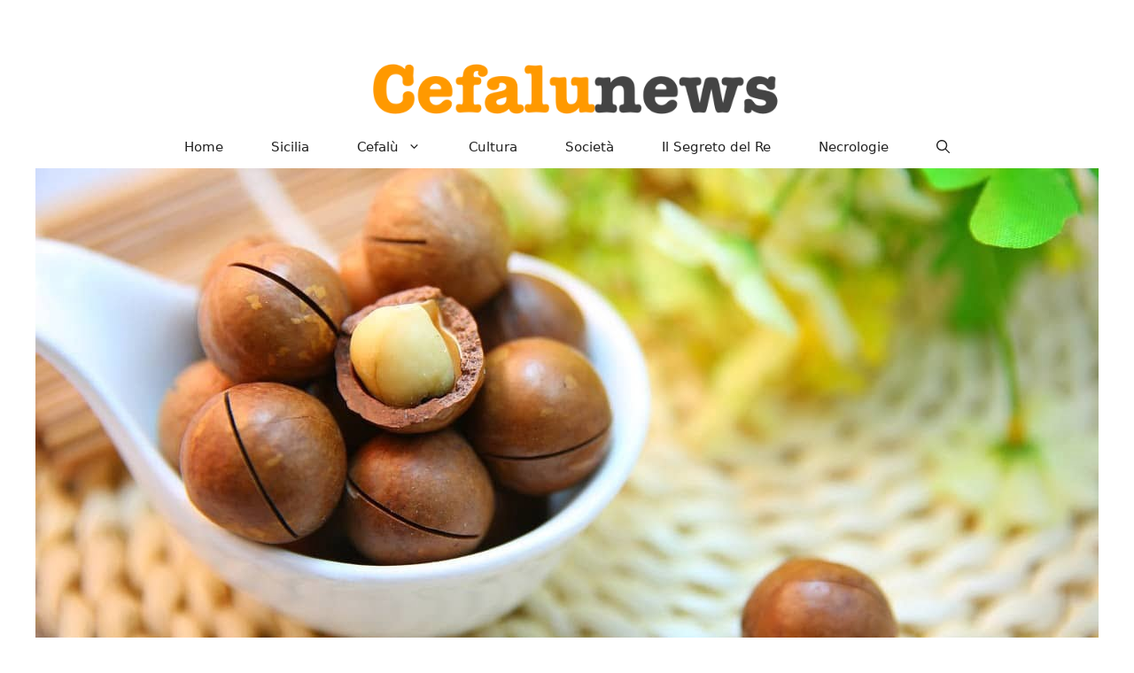

--- FILE ---
content_type: text/html; charset=UTF-8
request_url: https://cefalunews.org/2019/06/08/noci-di-macadamia-lelisir-di-lunga-vita-che-abbassa-il-colesterolo-e-riattiva-il-metabolismo/
body_size: 15698
content:
<!DOCTYPE html>
<html lang="it-IT">
<head>
	<script defer data-domain="cefalunews.org" src="https://1727851714667.hostinghouse.it/js/script.js"></script>
	<meta charset="UTF-8">
	<meta name='robots' content='index, follow, max-image-preview:large, max-snippet:-1, max-video-preview:-1' />
<meta name="viewport" content="width=device-width, initial-scale=1">
	<!-- This site is optimized with the Yoast SEO plugin v26.8 - https://yoast.com/product/yoast-seo-wordpress/ -->
	<title>Noci di Macadamia, l&#039;elisir di lunga vita che abbassa il colesterolo e riattiva il metabolismo</title>
	<link rel="canonical" href="https://cefalunews.org/2019/06/08/noci-di-macadamia-lelisir-di-lunga-vita-che-abbassa-il-colesterolo-e-riattiva-il-metabolismo/" />
	<meta property="og:locale" content="it_IT" />
	<meta property="og:type" content="article" />
	<meta property="og:title" content="Noci di Macadamia, l&#039;elisir di lunga vita che abbassa il colesterolo e riattiva il metabolismo" />
	<meta property="og:url" content="https://cefalunews.org/2019/06/08/noci-di-macadamia-lelisir-di-lunga-vita-che-abbassa-il-colesterolo-e-riattiva-il-metabolismo/" />
	<meta property="og:site_name" content="Cefalunews" />
	<meta property="article:publisher" content="https://www.facebook.com/cefalunews.org" />
	<meta property="article:published_time" content="2019-06-08T07:23:06+00:00" />
	<meta property="og:image" content="https://cefalunews.org/wp-content/uploads/2019/06/noci-di-macadamia-ecco-le-proprieta.jpg" />
	<meta property="og:image:width" content="1200" />
	<meta property="og:image:height" content="628" />
	<meta property="og:image:type" content="image/jpeg" />
	<meta name="author" content="Luca Macaluso" />
	<meta name="twitter:card" content="summary_large_image" />
	<meta name="twitter:label1" content="Scritto da" />
	<meta name="twitter:data1" content="Luca Macaluso" />
	<meta name="twitter:label2" content="Tempo di lettura stimato" />
	<meta name="twitter:data2" content="1 minuto" />
	<script type="application/ld+json" class="yoast-schema-graph">{"@context":"https://schema.org","@graph":[{"@type":"Article","@id":"https://cefalunews.org/2019/06/08/noci-di-macadamia-lelisir-di-lunga-vita-che-abbassa-il-colesterolo-e-riattiva-il-metabolismo/#article","isPartOf":{"@id":"https://cefalunews.org/2019/06/08/noci-di-macadamia-lelisir-di-lunga-vita-che-abbassa-il-colesterolo-e-riattiva-il-metabolismo/"},"author":{"name":"Luca Macaluso","@id":"https://cefalunews.org/#/schema/person/293d6b346d0c148c385ccd02bc8f1789"},"headline":"Noci di Macadamia, l&#8217;elisir di lunga vita che abbassa il colesterolo e riattiva il metabolismo","datePublished":"2019-06-08T07:23:06+00:00","mainEntityOfPage":{"@id":"https://cefalunews.org/2019/06/08/noci-di-macadamia-lelisir-di-lunga-vita-che-abbassa-il-colesterolo-e-riattiva-il-metabolismo/"},"wordCount":224,"publisher":{"@id":"https://cefalunews.org/#organization"},"image":{"@id":"https://cefalunews.org/2019/06/08/noci-di-macadamia-lelisir-di-lunga-vita-che-abbassa-il-colesterolo-e-riattiva-il-metabolismo/#primaryimage"},"thumbnailUrl":"https://cefalunews.org/wp-content/uploads/2019/06/noci-di-macadamia-ecco-le-proprieta.jpg","inLanguage":"it-IT"},{"@type":"WebPage","@id":"https://cefalunews.org/2019/06/08/noci-di-macadamia-lelisir-di-lunga-vita-che-abbassa-il-colesterolo-e-riattiva-il-metabolismo/","url":"https://cefalunews.org/2019/06/08/noci-di-macadamia-lelisir-di-lunga-vita-che-abbassa-il-colesterolo-e-riattiva-il-metabolismo/","name":"Noci di Macadamia, l'elisir di lunga vita che abbassa il colesterolo e riattiva il metabolismo","isPartOf":{"@id":"https://cefalunews.org/#website"},"primaryImageOfPage":{"@id":"https://cefalunews.org/2019/06/08/noci-di-macadamia-lelisir-di-lunga-vita-che-abbassa-il-colesterolo-e-riattiva-il-metabolismo/#primaryimage"},"image":{"@id":"https://cefalunews.org/2019/06/08/noci-di-macadamia-lelisir-di-lunga-vita-che-abbassa-il-colesterolo-e-riattiva-il-metabolismo/#primaryimage"},"thumbnailUrl":"https://cefalunews.org/wp-content/uploads/2019/06/noci-di-macadamia-ecco-le-proprieta.jpg","datePublished":"2019-06-08T07:23:06+00:00","breadcrumb":{"@id":"https://cefalunews.org/2019/06/08/noci-di-macadamia-lelisir-di-lunga-vita-che-abbassa-il-colesterolo-e-riattiva-il-metabolismo/#breadcrumb"},"inLanguage":"it-IT","potentialAction":[{"@type":"ReadAction","target":["https://cefalunews.org/2019/06/08/noci-di-macadamia-lelisir-di-lunga-vita-che-abbassa-il-colesterolo-e-riattiva-il-metabolismo/"]}]},{"@type":"ImageObject","inLanguage":"it-IT","@id":"https://cefalunews.org/2019/06/08/noci-di-macadamia-lelisir-di-lunga-vita-che-abbassa-il-colesterolo-e-riattiva-il-metabolismo/#primaryimage","url":"https://cefalunews.org/wp-content/uploads/2019/06/noci-di-macadamia-ecco-le-proprieta.jpg","contentUrl":"https://cefalunews.org/wp-content/uploads/2019/06/noci-di-macadamia-ecco-le-proprieta.jpg","width":1200,"height":628},{"@type":"BreadcrumbList","@id":"https://cefalunews.org/2019/06/08/noci-di-macadamia-lelisir-di-lunga-vita-che-abbassa-il-colesterolo-e-riattiva-il-metabolismo/#breadcrumb","itemListElement":[{"@type":"ListItem","position":1,"name":"Home","item":"https://cefalunews.org/"},{"@type":"ListItem","position":2,"name":"Noci di Macadamia, l&#8217;elisir di lunga vita che abbassa il colesterolo e riattiva il metabolismo"}]},{"@type":"WebSite","@id":"https://cefalunews.org/#website","url":"https://cefalunews.org/","name":"https://cefalunews.org/","description":"Cronache siciliane e di Cefalù","publisher":{"@id":"https://cefalunews.org/#organization"},"potentialAction":[{"@type":"SearchAction","target":{"@type":"EntryPoint","urlTemplate":"https://cefalunews.org/?s={search_term_string}"},"query-input":{"@type":"PropertyValueSpecification","valueRequired":true,"valueName":"search_term_string"}}],"inLanguage":"it-IT"},{"@type":"Organization","@id":"https://cefalunews.org/#organization","name":"Cefalunews","url":"https://cefalunews.org/","logo":{"@type":"ImageObject","inLanguage":"it-IT","@id":"https://cefalunews.org/#/schema/logo/image/","url":"https://cefalunews.org/wp-content/uploads/2024/09/cropped-logo.png","contentUrl":"https://cefalunews.org/wp-content/uploads/2024/09/cropped-logo.png","width":700,"height":100,"caption":"Cefalunews"},"image":{"@id":"https://cefalunews.org/#/schema/logo/image/"},"sameAs":["https://www.facebook.com/cefalunews.org"]},{"@type":"Person","@id":"https://cefalunews.org/#/schema/person/293d6b346d0c148c385ccd02bc8f1789","name":"Luca Macaluso","image":{"@type":"ImageObject","inLanguage":"it-IT","@id":"https://cefalunews.org/#/schema/person/image/","url":"https://secure.gravatar.com/avatar/2524b1e70b21121f2b105788ce4cf0cc7aa3da59a5ddd2139f50af20f54441ee?s=96&d=mm&r=g","contentUrl":"https://secure.gravatar.com/avatar/2524b1e70b21121f2b105788ce4cf0cc7aa3da59a5ddd2139f50af20f54441ee?s=96&d=mm&r=g","caption":"Luca Macaluso"},"sameAs":["https://cefalunews.org"],"url":"https://cefalunews.org/author/lucamacaluso/"}]}</script>
	<!-- / Yoast SEO plugin. -->


<link rel="alternate" type="application/rss+xml" title="Cefalunews &raquo; Feed" href="https://cefalunews.org/feed/" />
<link rel="alternate" type="application/rss+xml" title="Cefalunews &raquo; Feed dei commenti" href="https://cefalunews.org/comments/feed/" />
<link rel="alternate" title="oEmbed (JSON)" type="application/json+oembed" href="https://cefalunews.org/wp-json/oembed/1.0/embed?url=https%3A%2F%2Fcefalunews.org%2F2019%2F06%2F08%2Fnoci-di-macadamia-lelisir-di-lunga-vita-che-abbassa-il-colesterolo-e-riattiva-il-metabolismo%2F" />
<link rel="alternate" title="oEmbed (XML)" type="text/xml+oembed" href="https://cefalunews.org/wp-json/oembed/1.0/embed?url=https%3A%2F%2Fcefalunews.org%2F2019%2F06%2F08%2Fnoci-di-macadamia-lelisir-di-lunga-vita-che-abbassa-il-colesterolo-e-riattiva-il-metabolismo%2F&#038;format=xml" />
<style id='wp-img-auto-sizes-contain-inline-css'>
img:is([sizes=auto i],[sizes^="auto," i]){contain-intrinsic-size:3000px 1500px}
/*# sourceURL=wp-img-auto-sizes-contain-inline-css */
</style>
<style id='wp-emoji-styles-inline-css'>

	img.wp-smiley, img.emoji {
		display: inline !important;
		border: none !important;
		box-shadow: none !important;
		height: 1em !important;
		width: 1em !important;
		margin: 0 0.07em !important;
		vertical-align: -0.1em !important;
		background: none !important;
		padding: 0 !important;
	}
/*# sourceURL=wp-emoji-styles-inline-css */
</style>
<style id='wp-block-library-inline-css'>
:root{--wp-block-synced-color:#7a00df;--wp-block-synced-color--rgb:122,0,223;--wp-bound-block-color:var(--wp-block-synced-color);--wp-editor-canvas-background:#ddd;--wp-admin-theme-color:#007cba;--wp-admin-theme-color--rgb:0,124,186;--wp-admin-theme-color-darker-10:#006ba1;--wp-admin-theme-color-darker-10--rgb:0,107,160.5;--wp-admin-theme-color-darker-20:#005a87;--wp-admin-theme-color-darker-20--rgb:0,90,135;--wp-admin-border-width-focus:2px}@media (min-resolution:192dpi){:root{--wp-admin-border-width-focus:1.5px}}.wp-element-button{cursor:pointer}:root .has-very-light-gray-background-color{background-color:#eee}:root .has-very-dark-gray-background-color{background-color:#313131}:root .has-very-light-gray-color{color:#eee}:root .has-very-dark-gray-color{color:#313131}:root .has-vivid-green-cyan-to-vivid-cyan-blue-gradient-background{background:linear-gradient(135deg,#00d084,#0693e3)}:root .has-purple-crush-gradient-background{background:linear-gradient(135deg,#34e2e4,#4721fb 50%,#ab1dfe)}:root .has-hazy-dawn-gradient-background{background:linear-gradient(135deg,#faaca8,#dad0ec)}:root .has-subdued-olive-gradient-background{background:linear-gradient(135deg,#fafae1,#67a671)}:root .has-atomic-cream-gradient-background{background:linear-gradient(135deg,#fdd79a,#004a59)}:root .has-nightshade-gradient-background{background:linear-gradient(135deg,#330968,#31cdcf)}:root .has-midnight-gradient-background{background:linear-gradient(135deg,#020381,#2874fc)}:root{--wp--preset--font-size--normal:16px;--wp--preset--font-size--huge:42px}.has-regular-font-size{font-size:1em}.has-larger-font-size{font-size:2.625em}.has-normal-font-size{font-size:var(--wp--preset--font-size--normal)}.has-huge-font-size{font-size:var(--wp--preset--font-size--huge)}.has-text-align-center{text-align:center}.has-text-align-left{text-align:left}.has-text-align-right{text-align:right}.has-fit-text{white-space:nowrap!important}#end-resizable-editor-section{display:none}.aligncenter{clear:both}.items-justified-left{justify-content:flex-start}.items-justified-center{justify-content:center}.items-justified-right{justify-content:flex-end}.items-justified-space-between{justify-content:space-between}.screen-reader-text{border:0;clip-path:inset(50%);height:1px;margin:-1px;overflow:hidden;padding:0;position:absolute;width:1px;word-wrap:normal!important}.screen-reader-text:focus{background-color:#ddd;clip-path:none;color:#444;display:block;font-size:1em;height:auto;left:5px;line-height:normal;padding:15px 23px 14px;text-decoration:none;top:5px;width:auto;z-index:100000}html :where(.has-border-color){border-style:solid}html :where([style*=border-top-color]){border-top-style:solid}html :where([style*=border-right-color]){border-right-style:solid}html :where([style*=border-bottom-color]){border-bottom-style:solid}html :where([style*=border-left-color]){border-left-style:solid}html :where([style*=border-width]){border-style:solid}html :where([style*=border-top-width]){border-top-style:solid}html :where([style*=border-right-width]){border-right-style:solid}html :where([style*=border-bottom-width]){border-bottom-style:solid}html :where([style*=border-left-width]){border-left-style:solid}html :where(img[class*=wp-image-]){height:auto;max-width:100%}:where(figure){margin:0 0 1em}html :where(.is-position-sticky){--wp-admin--admin-bar--position-offset:var(--wp-admin--admin-bar--height,0px)}@media screen and (max-width:600px){html :where(.is-position-sticky){--wp-admin--admin-bar--position-offset:0px}}

/*# sourceURL=wp-block-library-inline-css */
</style><style id='global-styles-inline-css'>
:root{--wp--preset--aspect-ratio--square: 1;--wp--preset--aspect-ratio--4-3: 4/3;--wp--preset--aspect-ratio--3-4: 3/4;--wp--preset--aspect-ratio--3-2: 3/2;--wp--preset--aspect-ratio--2-3: 2/3;--wp--preset--aspect-ratio--16-9: 16/9;--wp--preset--aspect-ratio--9-16: 9/16;--wp--preset--color--black: #000000;--wp--preset--color--cyan-bluish-gray: #abb8c3;--wp--preset--color--white: #ffffff;--wp--preset--color--pale-pink: #f78da7;--wp--preset--color--vivid-red: #cf2e2e;--wp--preset--color--luminous-vivid-orange: #ff6900;--wp--preset--color--luminous-vivid-amber: #fcb900;--wp--preset--color--light-green-cyan: #7bdcb5;--wp--preset--color--vivid-green-cyan: #00d084;--wp--preset--color--pale-cyan-blue: #8ed1fc;--wp--preset--color--vivid-cyan-blue: #0693e3;--wp--preset--color--vivid-purple: #9b51e0;--wp--preset--color--contrast: var(--contrast);--wp--preset--color--contrast-2: var(--contrast-2);--wp--preset--color--contrast-3: var(--contrast-3);--wp--preset--color--base: var(--base);--wp--preset--color--base-2: var(--base-2);--wp--preset--color--base-3: var(--base-3);--wp--preset--color--accent: var(--accent);--wp--preset--gradient--vivid-cyan-blue-to-vivid-purple: linear-gradient(135deg,rgb(6,147,227) 0%,rgb(155,81,224) 100%);--wp--preset--gradient--light-green-cyan-to-vivid-green-cyan: linear-gradient(135deg,rgb(122,220,180) 0%,rgb(0,208,130) 100%);--wp--preset--gradient--luminous-vivid-amber-to-luminous-vivid-orange: linear-gradient(135deg,rgb(252,185,0) 0%,rgb(255,105,0) 100%);--wp--preset--gradient--luminous-vivid-orange-to-vivid-red: linear-gradient(135deg,rgb(255,105,0) 0%,rgb(207,46,46) 100%);--wp--preset--gradient--very-light-gray-to-cyan-bluish-gray: linear-gradient(135deg,rgb(238,238,238) 0%,rgb(169,184,195) 100%);--wp--preset--gradient--cool-to-warm-spectrum: linear-gradient(135deg,rgb(74,234,220) 0%,rgb(151,120,209) 20%,rgb(207,42,186) 40%,rgb(238,44,130) 60%,rgb(251,105,98) 80%,rgb(254,248,76) 100%);--wp--preset--gradient--blush-light-purple: linear-gradient(135deg,rgb(255,206,236) 0%,rgb(152,150,240) 100%);--wp--preset--gradient--blush-bordeaux: linear-gradient(135deg,rgb(254,205,165) 0%,rgb(254,45,45) 50%,rgb(107,0,62) 100%);--wp--preset--gradient--luminous-dusk: linear-gradient(135deg,rgb(255,203,112) 0%,rgb(199,81,192) 50%,rgb(65,88,208) 100%);--wp--preset--gradient--pale-ocean: linear-gradient(135deg,rgb(255,245,203) 0%,rgb(182,227,212) 50%,rgb(51,167,181) 100%);--wp--preset--gradient--electric-grass: linear-gradient(135deg,rgb(202,248,128) 0%,rgb(113,206,126) 100%);--wp--preset--gradient--midnight: linear-gradient(135deg,rgb(2,3,129) 0%,rgb(40,116,252) 100%);--wp--preset--font-size--small: 13px;--wp--preset--font-size--medium: 20px;--wp--preset--font-size--large: 36px;--wp--preset--font-size--x-large: 42px;--wp--preset--spacing--20: 0.44rem;--wp--preset--spacing--30: 0.67rem;--wp--preset--spacing--40: 1rem;--wp--preset--spacing--50: 1.5rem;--wp--preset--spacing--60: 2.25rem;--wp--preset--spacing--70: 3.38rem;--wp--preset--spacing--80: 5.06rem;--wp--preset--shadow--natural: 6px 6px 9px rgba(0, 0, 0, 0.2);--wp--preset--shadow--deep: 12px 12px 50px rgba(0, 0, 0, 0.4);--wp--preset--shadow--sharp: 6px 6px 0px rgba(0, 0, 0, 0.2);--wp--preset--shadow--outlined: 6px 6px 0px -3px rgb(255, 255, 255), 6px 6px rgb(0, 0, 0);--wp--preset--shadow--crisp: 6px 6px 0px rgb(0, 0, 0);}:where(.is-layout-flex){gap: 0.5em;}:where(.is-layout-grid){gap: 0.5em;}body .is-layout-flex{display: flex;}.is-layout-flex{flex-wrap: wrap;align-items: center;}.is-layout-flex > :is(*, div){margin: 0;}body .is-layout-grid{display: grid;}.is-layout-grid > :is(*, div){margin: 0;}:where(.wp-block-columns.is-layout-flex){gap: 2em;}:where(.wp-block-columns.is-layout-grid){gap: 2em;}:where(.wp-block-post-template.is-layout-flex){gap: 1.25em;}:where(.wp-block-post-template.is-layout-grid){gap: 1.25em;}.has-black-color{color: var(--wp--preset--color--black) !important;}.has-cyan-bluish-gray-color{color: var(--wp--preset--color--cyan-bluish-gray) !important;}.has-white-color{color: var(--wp--preset--color--white) !important;}.has-pale-pink-color{color: var(--wp--preset--color--pale-pink) !important;}.has-vivid-red-color{color: var(--wp--preset--color--vivid-red) !important;}.has-luminous-vivid-orange-color{color: var(--wp--preset--color--luminous-vivid-orange) !important;}.has-luminous-vivid-amber-color{color: var(--wp--preset--color--luminous-vivid-amber) !important;}.has-light-green-cyan-color{color: var(--wp--preset--color--light-green-cyan) !important;}.has-vivid-green-cyan-color{color: var(--wp--preset--color--vivid-green-cyan) !important;}.has-pale-cyan-blue-color{color: var(--wp--preset--color--pale-cyan-blue) !important;}.has-vivid-cyan-blue-color{color: var(--wp--preset--color--vivid-cyan-blue) !important;}.has-vivid-purple-color{color: var(--wp--preset--color--vivid-purple) !important;}.has-black-background-color{background-color: var(--wp--preset--color--black) !important;}.has-cyan-bluish-gray-background-color{background-color: var(--wp--preset--color--cyan-bluish-gray) !important;}.has-white-background-color{background-color: var(--wp--preset--color--white) !important;}.has-pale-pink-background-color{background-color: var(--wp--preset--color--pale-pink) !important;}.has-vivid-red-background-color{background-color: var(--wp--preset--color--vivid-red) !important;}.has-luminous-vivid-orange-background-color{background-color: var(--wp--preset--color--luminous-vivid-orange) !important;}.has-luminous-vivid-amber-background-color{background-color: var(--wp--preset--color--luminous-vivid-amber) !important;}.has-light-green-cyan-background-color{background-color: var(--wp--preset--color--light-green-cyan) !important;}.has-vivid-green-cyan-background-color{background-color: var(--wp--preset--color--vivid-green-cyan) !important;}.has-pale-cyan-blue-background-color{background-color: var(--wp--preset--color--pale-cyan-blue) !important;}.has-vivid-cyan-blue-background-color{background-color: var(--wp--preset--color--vivid-cyan-blue) !important;}.has-vivid-purple-background-color{background-color: var(--wp--preset--color--vivid-purple) !important;}.has-black-border-color{border-color: var(--wp--preset--color--black) !important;}.has-cyan-bluish-gray-border-color{border-color: var(--wp--preset--color--cyan-bluish-gray) !important;}.has-white-border-color{border-color: var(--wp--preset--color--white) !important;}.has-pale-pink-border-color{border-color: var(--wp--preset--color--pale-pink) !important;}.has-vivid-red-border-color{border-color: var(--wp--preset--color--vivid-red) !important;}.has-luminous-vivid-orange-border-color{border-color: var(--wp--preset--color--luminous-vivid-orange) !important;}.has-luminous-vivid-amber-border-color{border-color: var(--wp--preset--color--luminous-vivid-amber) !important;}.has-light-green-cyan-border-color{border-color: var(--wp--preset--color--light-green-cyan) !important;}.has-vivid-green-cyan-border-color{border-color: var(--wp--preset--color--vivid-green-cyan) !important;}.has-pale-cyan-blue-border-color{border-color: var(--wp--preset--color--pale-cyan-blue) !important;}.has-vivid-cyan-blue-border-color{border-color: var(--wp--preset--color--vivid-cyan-blue) !important;}.has-vivid-purple-border-color{border-color: var(--wp--preset--color--vivid-purple) !important;}.has-vivid-cyan-blue-to-vivid-purple-gradient-background{background: var(--wp--preset--gradient--vivid-cyan-blue-to-vivid-purple) !important;}.has-light-green-cyan-to-vivid-green-cyan-gradient-background{background: var(--wp--preset--gradient--light-green-cyan-to-vivid-green-cyan) !important;}.has-luminous-vivid-amber-to-luminous-vivid-orange-gradient-background{background: var(--wp--preset--gradient--luminous-vivid-amber-to-luminous-vivid-orange) !important;}.has-luminous-vivid-orange-to-vivid-red-gradient-background{background: var(--wp--preset--gradient--luminous-vivid-orange-to-vivid-red) !important;}.has-very-light-gray-to-cyan-bluish-gray-gradient-background{background: var(--wp--preset--gradient--very-light-gray-to-cyan-bluish-gray) !important;}.has-cool-to-warm-spectrum-gradient-background{background: var(--wp--preset--gradient--cool-to-warm-spectrum) !important;}.has-blush-light-purple-gradient-background{background: var(--wp--preset--gradient--blush-light-purple) !important;}.has-blush-bordeaux-gradient-background{background: var(--wp--preset--gradient--blush-bordeaux) !important;}.has-luminous-dusk-gradient-background{background: var(--wp--preset--gradient--luminous-dusk) !important;}.has-pale-ocean-gradient-background{background: var(--wp--preset--gradient--pale-ocean) !important;}.has-electric-grass-gradient-background{background: var(--wp--preset--gradient--electric-grass) !important;}.has-midnight-gradient-background{background: var(--wp--preset--gradient--midnight) !important;}.has-small-font-size{font-size: var(--wp--preset--font-size--small) !important;}.has-medium-font-size{font-size: var(--wp--preset--font-size--medium) !important;}.has-large-font-size{font-size: var(--wp--preset--font-size--large) !important;}.has-x-large-font-size{font-size: var(--wp--preset--font-size--x-large) !important;}
/*# sourceURL=global-styles-inline-css */
</style>

<style id='classic-theme-styles-inline-css'>
/*! This file is auto-generated */
.wp-block-button__link{color:#fff;background-color:#32373c;border-radius:9999px;box-shadow:none;text-decoration:none;padding:calc(.667em + 2px) calc(1.333em + 2px);font-size:1.125em}.wp-block-file__button{background:#32373c;color:#fff;text-decoration:none}
/*# sourceURL=/wp-includes/css/classic-themes.min.css */
</style>
<link rel='stylesheet' id='generate-style-css' href='https://cefalunews.org/wp-content/themes/generatepress/assets/css/main.min.css?ver=3.6.1' media='all' />
<style id='generate-style-inline-css'>
.is-right-sidebar{width:30%;}.is-left-sidebar{width:30%;}.site-content .content-area{width:70%;}@media (max-width: 768px){.main-navigation .menu-toggle,.sidebar-nav-mobile:not(#sticky-placeholder){display:block;}.main-navigation ul,.gen-sidebar-nav,.main-navigation:not(.slideout-navigation):not(.toggled) .main-nav > ul,.has-inline-mobile-toggle #site-navigation .inside-navigation > *:not(.navigation-search):not(.main-nav){display:none;}.nav-align-right .inside-navigation,.nav-align-center .inside-navigation{justify-content:space-between;}}
.dynamic-author-image-rounded{border-radius:100%;}.dynamic-featured-image, .dynamic-author-image{vertical-align:middle;}.one-container.blog .dynamic-content-template:not(:last-child), .one-container.archive .dynamic-content-template:not(:last-child){padding-bottom:0px;}.dynamic-entry-excerpt > p:last-child{margin-bottom:0px;}
/*# sourceURL=generate-style-inline-css */
</style>
<link rel='stylesheet' id='generatepress-dynamic-css' href='https://cefalunews.org/wp-content/uploads/generatepress/style.min.css?ver=1768726213' media='all' />
<style id='generateblocks-inline-css'>
.gb-container.gb-tabs__item:not(.gb-tabs__item-open){display:none;}.gb-container-d0a86651{display:flex;flex-wrap:wrap;align-items:center;column-gap:20px;row-gap:20px;color:var(--contrast);}.gb-container-d0a86651 a{color:var(--contrast);}.gb-container-d0a86651 a:hover{color:var(--contrast);}.gb-container-bcbc46ac{width:60%;flex-basis:calc(100% - 75px);text-align:center;border-top:3px solid var(--accent-2);}.gb-container-e9bed0be{flex-basis:100%;}.gb-container-03919c55{height:100%;display:flex;align-items:center;column-gap:20px;}.gb-grid-wrapper > .gb-grid-column-03919c55{width:100%;}.gb-container-3ff058ae{flex-shrink:0;flex-basis:80px;}.gb-container-c551a107{flex-shrink:1;}h4.gb-headline-9e06b5e3{flex-basis:100%;margin-bottom:-20px;}h6.gb-headline-14dcdb64{font-size:12px;margin-bottom:8px;}h3.gb-headline-040f2ffe{font-size:15px;margin-bottom:5px;}.gb-accordion__item:not(.gb-accordion__item-open) > .gb-button .gb-accordion__icon-open{display:none;}.gb-accordion__item.gb-accordion__item-open > .gb-button .gb-accordion__icon{display:none;}a.gb-button-3a4a7e95{display:inline-flex;align-items:center;justify-content:center;font-size:14px;text-align:center;color:var(--accent-2);text-decoration:none;}a.gb-button-3a4a7e95:hover, a.gb-button-3a4a7e95:active, a.gb-button-3a4a7e95:focus{color:var(--contrast);}a.gb-button-3a4a7e95 .gb-icon{line-height:0;padding-left:0.5em;}a.gb-button-3a4a7e95 .gb-icon svg{width:1em;height:1em;fill:currentColor;}.gb-grid-wrapper-b3929361{display:flex;flex-wrap:wrap;row-gap:20px;}.gb-grid-wrapper-b3929361 > .gb-grid-column{box-sizing:border-box;}.gb-image-95849c3e{border-radius:50%;width:80px;height:80px;object-fit:cover;vertical-align:middle;}@media (max-width: 1024px) {.gb-grid-wrapper-b3929361{margin-left:-20px;}.gb-grid-wrapper-b3929361 > .gb-grid-column{padding-left:20px;}}@media (max-width: 767px) {.gb-container-d0a86651{text-align:center;padding-top:40px;}.gb-container-bcbc46ac{width:100%;}.gb-grid-wrapper > .gb-grid-column-bcbc46ac{width:100%;}.gb-container-3ff058ae{width:50%;text-align:center;}.gb-grid-wrapper > .gb-grid-column-3ff058ae{width:50%;}.gb-container-c551a107{width:50%;text-align:left;}.gb-grid-wrapper > .gb-grid-column-c551a107{width:50%;}h4.gb-headline-9e06b5e3{text-align:left;}h6.gb-headline-14dcdb64{text-align:left;}h3.gb-headline-040f2ffe{text-align:left;}}:root{--gb-container-width:1200px;}.gb-container .wp-block-image img{vertical-align:middle;}.gb-grid-wrapper .wp-block-image{margin-bottom:0;}.gb-highlight{background:none;}.gb-shape{line-height:0;}.gb-container-link{position:absolute;top:0;right:0;bottom:0;left:0;z-index:99;}
/*# sourceURL=generateblocks-inline-css */
</style>
<link rel='stylesheet' id='generate-blog-images-css' href='https://cefalunews.org/wp-content/plugins/gp-premium/blog/functions/css/featured-images.min.css?ver=2.3.2' media='all' />
<link rel='stylesheet' id='generate-secondary-nav-css' href='https://cefalunews.org/wp-content/plugins/gp-premium/secondary-nav/functions/css/main.min.css?ver=2.3.2' media='all' />
<style id='generate-secondary-nav-inline-css'>
.secondary-navigation{background-color:var(--base-3);}.secondary-nav-below-header .secondary-navigation .inside-navigation.grid-container, .secondary-nav-above-header .secondary-navigation .inside-navigation.grid-container{padding:0px 5px 0px 5px;}.secondary-navigation .main-nav ul li a,.secondary-navigation .menu-toggle,.secondary-menu-bar-items .menu-bar-item > a{color:#ffffff;}.secondary-navigation .secondary-menu-bar-items{color:#ffffff;}button.secondary-menu-toggle:hover,button.secondary-menu-toggle:focus{color:#ffffff;}.widget-area .secondary-navigation{margin-bottom:6px;}.secondary-navigation ul ul{background-color:var(--contrast);top:auto;}.secondary-navigation .main-nav ul ul li a{color:#ffffff;}.secondary-navigation .main-nav ul li:not([class*="current-menu-"]):hover > a, .secondary-navigation .main-nav ul li:not([class*="current-menu-"]):focus > a, .secondary-navigation .main-nav ul li.sfHover:not([class*="current-menu-"]) > a, .secondary-menu-bar-items .menu-bar-item:hover > a{color:#ffffff;background-color:var(--contrast);}.secondary-navigation .main-nav ul ul li:not([class*="current-menu-"]):hover > a,.secondary-navigation .main-nav ul ul li:not([class*="current-menu-"]):focus > a,.secondary-navigation .main-nav ul ul li.sfHover:not([class*="current-menu-"]) > a{color:#ffffff;background-color:var(--accent);}.secondary-navigation .main-nav ul li[class*="current-menu-"] > a{color:var(--contrast);background-color:var(--contrast);}.secondary-navigation .main-nav ul ul li[class*="current-menu-"] > a{color:#ffffff;background-color:var(--contrast);}.secondary-navigation.toggled .dropdown-menu-toggle:before{display:none;}@media (max-width: 768px) {.secondary-menu-bar-items .menu-bar-item:hover > a{background: none;color: #ffffff;}}
/*# sourceURL=generate-secondary-nav-inline-css */
</style>
<link rel='stylesheet' id='generate-secondary-nav-mobile-css' href='https://cefalunews.org/wp-content/plugins/gp-premium/secondary-nav/functions/css/main-mobile.min.css?ver=2.3.2' media='all' />
<link rel='stylesheet' id='generate-offside-css' href='https://cefalunews.org/wp-content/plugins/gp-premium/menu-plus/functions/css/offside.min.css?ver=2.3.2' media='all' />
<style id='generate-offside-inline-css'>
:root{--gp-slideout-width:265px;}.slideout-navigation.main-navigation .main-nav ul li[class*="current-menu-"] > a{color:var(--accent);background-color:var(--accent);}.slideout-navigation.main-navigation .main-nav ul ul li[class*="current-menu-"] > a{color:var(--accent);}.slideout-navigation, .slideout-navigation a{color:var(--contrast);}.slideout-navigation button.slideout-exit{color:var(--contrast);padding-left:27px;padding-right:27px;}.slide-opened nav.toggled .menu-toggle:before{display:none;}@media (max-width: 768px){.menu-bar-item.slideout-toggle{display:none;}}
/*# sourceURL=generate-offside-inline-css */
</style>
<link rel="https://api.w.org/" href="https://cefalunews.org/wp-json/" /><link rel="alternate" title="JSON" type="application/json" href="https://cefalunews.org/wp-json/wp/v2/posts/92933" /><link rel="EditURI" type="application/rsd+xml" title="RSD" href="https://cefalunews.org/xmlrpc.php?rsd" />
<meta name="generator" content="WordPress 6.9" />
<link rel='shortlink' href='https://cefalunews.org/?p=92933' />
<link rel="icon" href="https://cefalunews.org/wp-content/uploads/2022/11/cropped-cefalu-favicon-32x32.png" sizes="32x32" />
<link rel="icon" href="https://cefalunews.org/wp-content/uploads/2022/11/cropped-cefalu-favicon-192x192.png" sizes="192x192" />
<link rel="apple-touch-icon" href="https://cefalunews.org/wp-content/uploads/2022/11/cropped-cefalu-favicon-180x180.png" />
<meta name="msapplication-TileImage" content="https://cefalunews.org/wp-content/uploads/2022/11/cropped-cefalu-favicon-270x270.png" />
		<style id="wp-custom-css">
			
		</style>
			<!-- Google tag (gtag.js) -->
<script async src="https://www.googletagmanager.com/gtag/js?id=G-51CTPDBPWG"></script>
<script>
  window.dataLayer = window.dataLayer || [];
  function gtag(){dataLayer.push(arguments);}
  gtag('js', new Date());

  gtag('config', 'G-51CTPDBPWG');
</script>
</head>

<body class="wp-singular post-template-default single single-post postid-92933 single-format-standard wp-custom-logo wp-embed-responsive wp-theme-generatepress post-image-aligned-left secondary-nav-above-header secondary-nav-aligned-right slideout-enabled slideout-mobile sticky-menu-fade right-sidebar nav-below-header separate-containers header-aligned-center dropdown-hover featured-image-active" itemtype="https://schema.org/Blog" itemscope>
	<a class="screen-reader-text skip-link" href="#content" title="Vai al contenuto">Vai al contenuto</a>			<nav id="secondary-navigation" class="secondary-navigation" itemtype="https://schema.org/SiteNavigationElement" itemscope="itemscope">
				<div class="inside-navigation grid-container grid-parent">
										<button class="menu-toggle secondary-menu-toggle">
						<span class="gp-icon icon-menu-bars"><svg viewBox="0 0 512 512" aria-hidden="true" xmlns="http://www.w3.org/2000/svg" width="1em" height="1em"><path d="M0 96c0-13.255 10.745-24 24-24h464c13.255 0 24 10.745 24 24s-10.745 24-24 24H24c-13.255 0-24-10.745-24-24zm0 160c0-13.255 10.745-24 24-24h464c13.255 0 24 10.745 24 24s-10.745 24-24 24H24c-13.255 0-24-10.745-24-24zm0 160c0-13.255 10.745-24 24-24h464c13.255 0 24 10.745 24 24s-10.745 24-24 24H24c-13.255 0-24-10.745-24-24z" /></svg><svg viewBox="0 0 512 512" aria-hidden="true" xmlns="http://www.w3.org/2000/svg" width="1em" height="1em"><path d="M71.029 71.029c9.373-9.372 24.569-9.372 33.942 0L256 222.059l151.029-151.03c9.373-9.372 24.569-9.372 33.942 0 9.372 9.373 9.372 24.569 0 33.942L289.941 256l151.03 151.029c9.372 9.373 9.372 24.569 0 33.942-9.373 9.372-24.569 9.372-33.942 0L256 289.941l-151.029 151.03c-9.373 9.372-24.569 9.372-33.942 0-9.372-9.373-9.372-24.569 0-33.942L222.059 256 71.029 104.971c-9.372-9.373-9.372-24.569 0-33.942z" /></svg></span><span class="mobile-menu">Menu</span>					</button>
					<div class="main-nav"><ul id="menu-menu-cefalunews" class=" secondary-menu sf-menu"><li id="menu-item-237482" class="menu-item menu-item-type-custom menu-item-object-custom menu-item-home menu-item-237482"><a href="https://cefalunews.org/">Home</a></li>
<li id="menu-item-235941" class="menu-item menu-item-type-taxonomy menu-item-object-category menu-item-235941"><a href="https://cefalunews.org/category/sicilia/">Sicilia</a></li>
<li id="menu-item-235937" class="menu-item menu-item-type-taxonomy menu-item-object-category menu-item-has-children menu-item-235937"><a href="https://cefalunews.org/category/cefalu/">Cefalù<span role="presentation" class="dropdown-menu-toggle"><span class="gp-icon icon-arrow"><svg viewBox="0 0 330 512" aria-hidden="true" xmlns="http://www.w3.org/2000/svg" width="1em" height="1em"><path d="M305.913 197.085c0 2.266-1.133 4.815-2.833 6.514L171.087 335.593c-1.7 1.7-4.249 2.832-6.515 2.832s-4.815-1.133-6.515-2.832L26.064 203.599c-1.7-1.7-2.832-4.248-2.832-6.514s1.132-4.816 2.832-6.515l14.162-14.163c1.7-1.699 3.966-2.832 6.515-2.832 2.266 0 4.815 1.133 6.515 2.832l111.316 111.317 111.316-111.317c1.7-1.699 4.249-2.832 6.515-2.832s4.815 1.133 6.515 2.832l14.162 14.163c1.7 1.7 2.833 4.249 2.833 6.515z" /></svg></span></span></a>
<ul class="sub-menu">
	<li id="menu-item-251681" class="menu-item menu-item-type-taxonomy menu-item-object-category menu-item-251681"><a href="https://cefalunews.org/category/cultura/cinema/">Cinema</a></li>
	<li id="menu-item-240869" class="menu-item menu-item-type-taxonomy menu-item-object-category menu-item-240869"><a href="https://cefalunews.org/category/storie/">Storie</a></li>
</ul>
</li>
<li id="menu-item-252164" class="menu-item menu-item-type-taxonomy menu-item-object-category menu-item-252164"><a href="https://cefalunews.org/category/cultura/">Cultura</a></li>
<li id="menu-item-252165" class="menu-item menu-item-type-taxonomy menu-item-object-category menu-item-252165"><a href="https://cefalunews.org/category/societa/">Società</a></li>
<li id="menu-item-251938" class="menu-item menu-item-type-post_type menu-item-object-page menu-item-251938"><a href="https://cefalunews.org/mistero/">Il Segreto del Re</a></li>
<li id="menu-item-251679" class="menu-item menu-item-type-taxonomy menu-item-object-category menu-item-251679"><a href="https://cefalunews.org/category/necrologie/">Necrologie</a></li>
</ul></div>				</div><!-- .inside-navigation -->
			</nav><!-- #secondary-navigation -->
					<header class="site-header" id="masthead" aria-label="Sito"  itemtype="https://schema.org/WPHeader" itemscope>
			<div class="inside-header">
				<div class="site-logo">
					<a href="https://cefalunews.org/" rel="home">
						<img  class="header-image is-logo-image" alt="Cefalunews" src="https://cefalunews.org/wp-content/uploads/2024/09/cropped-logo.png" srcset="https://cefalunews.org/wp-content/uploads/2024/09/cropped-logo.png 1x, https://cefalunews.org/wp-content/uploads/2024/09/logo-1.png 2x" width="700" height="100" />
					</a>
				</div>			</div>
		</header>
				<nav class="main-navigation nav-align-center has-menu-bar-items sub-menu-right" id="site-navigation" aria-label="Principale"  itemtype="https://schema.org/SiteNavigationElement" itemscope>
			<div class="inside-navigation">
								<button class="menu-toggle" aria-controls="generate-slideout-menu" aria-expanded="false">
					<span class="gp-icon icon-menu-bars"><svg viewBox="0 0 512 512" aria-hidden="true" xmlns="http://www.w3.org/2000/svg" width="1em" height="1em"><path d="M0 96c0-13.255 10.745-24 24-24h464c13.255 0 24 10.745 24 24s-10.745 24-24 24H24c-13.255 0-24-10.745-24-24zm0 160c0-13.255 10.745-24 24-24h464c13.255 0 24 10.745 24 24s-10.745 24-24 24H24c-13.255 0-24-10.745-24-24zm0 160c0-13.255 10.745-24 24-24h464c13.255 0 24 10.745 24 24s-10.745 24-24 24H24c-13.255 0-24-10.745-24-24z" /></svg><svg viewBox="0 0 512 512" aria-hidden="true" xmlns="http://www.w3.org/2000/svg" width="1em" height="1em"><path d="M71.029 71.029c9.373-9.372 24.569-9.372 33.942 0L256 222.059l151.029-151.03c9.373-9.372 24.569-9.372 33.942 0 9.372 9.373 9.372 24.569 0 33.942L289.941 256l151.03 151.029c9.372 9.373 9.372 24.569 0 33.942-9.373 9.372-24.569 9.372-33.942 0L256 289.941l-151.029 151.03c-9.373 9.372-24.569 9.372-33.942 0-9.372-9.373-9.372-24.569 0-33.942L222.059 256 71.029 104.971c-9.372-9.373-9.372-24.569 0-33.942z" /></svg></span><span class="mobile-menu">Menu</span>				</button>
				<div id="primary-menu" class="main-nav"><ul id="menu-menu-cefalunews-1" class=" menu sf-menu"><li class="menu-item menu-item-type-custom menu-item-object-custom menu-item-home menu-item-237482"><a href="https://cefalunews.org/">Home</a></li>
<li class="menu-item menu-item-type-taxonomy menu-item-object-category menu-item-235941"><a href="https://cefalunews.org/category/sicilia/">Sicilia</a></li>
<li class="menu-item menu-item-type-taxonomy menu-item-object-category menu-item-has-children menu-item-235937"><a href="https://cefalunews.org/category/cefalu/">Cefalù<span role="presentation" class="dropdown-menu-toggle"><span class="gp-icon icon-arrow"><svg viewBox="0 0 330 512" aria-hidden="true" xmlns="http://www.w3.org/2000/svg" width="1em" height="1em"><path d="M305.913 197.085c0 2.266-1.133 4.815-2.833 6.514L171.087 335.593c-1.7 1.7-4.249 2.832-6.515 2.832s-4.815-1.133-6.515-2.832L26.064 203.599c-1.7-1.7-2.832-4.248-2.832-6.514s1.132-4.816 2.832-6.515l14.162-14.163c1.7-1.699 3.966-2.832 6.515-2.832 2.266 0 4.815 1.133 6.515 2.832l111.316 111.317 111.316-111.317c1.7-1.699 4.249-2.832 6.515-2.832s4.815 1.133 6.515 2.832l14.162 14.163c1.7 1.7 2.833 4.249 2.833 6.515z" /></svg></span></span></a>
<ul class="sub-menu">
	<li class="menu-item menu-item-type-taxonomy menu-item-object-category menu-item-251681"><a href="https://cefalunews.org/category/cultura/cinema/">Cinema</a></li>
	<li class="menu-item menu-item-type-taxonomy menu-item-object-category menu-item-240869"><a href="https://cefalunews.org/category/storie/">Storie</a></li>
</ul>
</li>
<li class="menu-item menu-item-type-taxonomy menu-item-object-category menu-item-252164"><a href="https://cefalunews.org/category/cultura/">Cultura</a></li>
<li class="menu-item menu-item-type-taxonomy menu-item-object-category menu-item-252165"><a href="https://cefalunews.org/category/societa/">Società</a></li>
<li class="menu-item menu-item-type-post_type menu-item-object-page menu-item-251938"><a href="https://cefalunews.org/mistero/">Il Segreto del Re</a></li>
<li class="menu-item menu-item-type-taxonomy menu-item-object-category menu-item-251679"><a href="https://cefalunews.org/category/necrologie/">Necrologie</a></li>
</ul></div><div class="menu-bar-items">	<span class="menu-bar-item">
		<a href="#" role="button" aria-label="Apri ricerca" aria-haspopup="dialog" aria-controls="gp-search" data-gpmodal-trigger="gp-search"><span class="gp-icon icon-search"><svg viewBox="0 0 512 512" aria-hidden="true" xmlns="http://www.w3.org/2000/svg" width="1em" height="1em"><path fill-rule="evenodd" clip-rule="evenodd" d="M208 48c-88.366 0-160 71.634-160 160s71.634 160 160 160 160-71.634 160-160S296.366 48 208 48zM0 208C0 93.125 93.125 0 208 0s208 93.125 208 208c0 48.741-16.765 93.566-44.843 129.024l133.826 134.018c9.366 9.379 9.355 24.575-.025 33.941-9.379 9.366-24.575 9.355-33.941-.025L337.238 370.987C301.747 399.167 256.839 416 208 416 93.125 416 0 322.875 0 208z" /></svg><svg viewBox="0 0 512 512" aria-hidden="true" xmlns="http://www.w3.org/2000/svg" width="1em" height="1em"><path d="M71.029 71.029c9.373-9.372 24.569-9.372 33.942 0L256 222.059l151.029-151.03c9.373-9.372 24.569-9.372 33.942 0 9.372 9.373 9.372 24.569 0 33.942L289.941 256l151.03 151.029c9.372 9.373 9.372 24.569 0 33.942-9.373 9.372-24.569 9.372-33.942 0L256 289.941l-151.029 151.03c-9.373 9.372-24.569 9.372-33.942 0-9.372-9.373-9.372-24.569 0-33.942L222.059 256 71.029 104.971c-9.372-9.373-9.372-24.569 0-33.942z" /></svg></span></a>
	</span>
	</div>			</div>
		</nav>
		<div class="featured-image  page-header-image-single grid-container grid-parent">
				<img width="1200" height="628" src="https://cefalunews.org/wp-content/uploads/2019/06/noci-di-macadamia-ecco-le-proprieta.jpg" class="attachment-full size-full" alt="" itemprop="image" decoding="async" fetchpriority="high" srcset="https://cefalunews.org/wp-content/uploads/2019/06/noci-di-macadamia-ecco-le-proprieta.jpg 1200w, https://cefalunews.org/wp-content/uploads/2019/06/noci-di-macadamia-ecco-le-proprieta-300x157.jpg 300w, https://cefalunews.org/wp-content/uploads/2019/06/noci-di-macadamia-ecco-le-proprieta-768x402.jpg 768w, https://cefalunews.org/wp-content/uploads/2019/06/noci-di-macadamia-ecco-le-proprieta-960x502.jpg 960w, https://cefalunews.org/wp-content/uploads/2019/06/noci-di-macadamia-ecco-le-proprieta-764x400.jpg 764w, https://cefalunews.org/wp-content/uploads/2019/06/noci-di-macadamia-ecco-le-proprieta-585x306.jpg 585w" sizes="(max-width: 1200px) 100vw, 1200px" />
			</div>
	<div class="site grid-container container hfeed" id="page">
				<div class="site-content" id="content">
			
	<div class="content-area" id="primary">
		<main class="site-main" id="main">
			
<article id="post-92933" class="post-92933 post type-post status-publish format-standard has-post-thumbnail hentry" itemtype="https://schema.org/CreativeWork" itemscope>
	<div class="inside-article">
					<header class="entry-header">
				<h1 class="entry-title" itemprop="headline">Noci di Macadamia, l&#8217;elisir di lunga vita che abbassa il colesterolo e riattiva il metabolismo</h1>		<div class="entry-meta">
			<span class="posted-on"><time class="entry-date published" datetime="2019-06-08T09:23:06+02:00" itemprop="datePublished">8 Giugno 2019</time></span> <span class="byline">di <span class="author vcard" itemprop="author" itemtype="https://schema.org/Person" itemscope><a class="url fn n" href="https://cefalunews.org/author/lucamacaluso/" title="Visualizza tutti gli articoli di Luca Macaluso" rel="author" itemprop="url"><span class="author-name" itemprop="name">Luca Macaluso</span></a></span></span> 		</div>
					</header>
			
		<div class="entry-content" itemprop="text">
			<p>La <strong>noce di macadamia</strong> è un frutto tropicale originario dell’Australia, ma attualmente viene coltivato e commercializzato soprattutto alle isole Hawaii, ma anche Costa Rica, Brasile e California. Le noci di Macadamia sono ricche di acidi grassi monoinsaturi (i grassi che fanno molto bene al nostro organismo) arrivando a toccare il 70% del loro contenuto.</p>
<p>Dal punto di vista nutrizionale sono frutti molto preziosi perché contengono <strong>flavonoidi</strong> (degli antiossidanti naturali molto utili) ed elevate quantità di <strong>acido palmitoleico</strong>, oltre ad essere molto ricchi di minerali (soprattutto calcio e fosforo) e vitamine A, B1 e B2.</p>
<h3>Elisir di lunga vita: ecco la spiegazione</h3>
<p>Queste noci così preziose sono considerate degli <strong>elisir di lunga</strong> <strong>vita</strong> e da anni sono oggetto di studi scientifici perché potrebbero <strong>ritardare l’invecchiamento.</strong> L&#8217;acido palmitoleico di cui sono ricchi questi frutti ha degli effetti incredibili sul <strong>metabolismo</strong> portando all&#8217;organismo benessere e longevità. Bisogna considerare che questo acido è quasi assente nella dieta mediterranea (è contenuto in quantità minime nell&#8217;olio d&#8217;oliva), per cui noi italiani ne siamo quasi privi.</p>
<p><strong>Le noci di Macadamia contribuiscono a combattere i radicali liberi</strong>, quindi l&#8217;invecchiamento cellulare e il colesterolo “cattivo”. Inoltre contribuiscono al benessere del fegato e dei muscoli e grazie al contenuto di fibre regolarizzano l&#8217;attività intestinale.</p>
<p><center><iframe style="width: 120px; height: 240px;" src="//rcm-eu.amazon-adsystem.com/e/cm?lt1=_blank&amp;bc1=000000&amp;IS2=1&amp;bg1=FFFFFF&amp;fc1=000000&amp;lc1=0000FF&amp;t=mcl04-21&amp;o=29&amp;p=8&amp;l=as4&amp;m=amazon&amp;f=ifr&amp;ref=as_ss_li_til&amp;asins=B01MY6JPKM&amp;linkId=ec4a178e5c135b21d895b7d53c3151c6" frameborder="0" marginwidth="0" marginheight="0" scrolling="no"></iframe></center></p>
		</div>

				<footer class="entry-meta" aria-label="Contenuto dei meta">
			<span class="cat-links"><span class="gp-icon icon-categories"><svg viewBox="0 0 512 512" aria-hidden="true" xmlns="http://www.w3.org/2000/svg" width="1em" height="1em"><path d="M0 112c0-26.51 21.49-48 48-48h110.014a48 48 0 0143.592 27.907l12.349 26.791A16 16 0 00228.486 128H464c26.51 0 48 21.49 48 48v224c0 26.51-21.49 48-48 48H48c-26.51 0-48-21.49-48-48V112z" /></svg></span><span class="screen-reader-text">Categorie </span>Senza categoria</span> 		<nav id="nav-below" class="post-navigation" aria-label="Articoli">
			<div class="nav-previous"><span class="gp-icon icon-arrow-left"><svg viewBox="0 0 192 512" aria-hidden="true" xmlns="http://www.w3.org/2000/svg" width="1em" height="1em" fill-rule="evenodd" clip-rule="evenodd" stroke-linejoin="round" stroke-miterlimit="1.414"><path d="M178.425 138.212c0 2.265-1.133 4.813-2.832 6.512L64.276 256.001l111.317 111.277c1.7 1.7 2.832 4.247 2.832 6.513 0 2.265-1.133 4.813-2.832 6.512L161.43 394.46c-1.7 1.7-4.249 2.832-6.514 2.832-2.266 0-4.816-1.133-6.515-2.832L16.407 262.514c-1.699-1.7-2.832-4.248-2.832-6.513 0-2.265 1.133-4.813 2.832-6.512l131.994-131.947c1.7-1.699 4.249-2.831 6.515-2.831 2.265 0 4.815 1.132 6.514 2.831l14.163 14.157c1.7 1.7 2.832 3.965 2.832 6.513z" fill-rule="nonzero" /></svg></span><span class="prev"><a href="https://cefalunews.org/2019/06/08/il-venerdi-di-prove-libere-della-mercedes/" rel="prev">Il venerdì di prove libere della Mercedes</a></span></div><div class="nav-next"><span class="gp-icon icon-arrow-right"><svg viewBox="0 0 192 512" aria-hidden="true" xmlns="http://www.w3.org/2000/svg" width="1em" height="1em" fill-rule="evenodd" clip-rule="evenodd" stroke-linejoin="round" stroke-miterlimit="1.414"><path d="M178.425 256.001c0 2.266-1.133 4.815-2.832 6.515L43.599 394.509c-1.7 1.7-4.248 2.833-6.514 2.833s-4.816-1.133-6.515-2.833l-14.163-14.162c-1.699-1.7-2.832-3.966-2.832-6.515 0-2.266 1.133-4.815 2.832-6.515l111.317-111.316L16.407 144.685c-1.699-1.7-2.832-4.249-2.832-6.515s1.133-4.815 2.832-6.515l14.163-14.162c1.7-1.7 4.249-2.833 6.515-2.833s4.815 1.133 6.514 2.833l131.994 131.993c1.7 1.7 2.832 4.249 2.832 6.515z" fill-rule="nonzero" /></svg></span><span class="next"><a href="https://cefalunews.org/2019/06/08/il-venerdi-di-prove-libere-della-red-bull/" rel="next">Il venerdì di prove libere della Red Bull</a></span></div>		</nav>
				</footer>
			</div>
</article>
		</main>
	</div>

	<div class="widget-area sidebar is-right-sidebar" id="right-sidebar">
	<div class="inside-right-sidebar">
		<div class="gb-container gb-container-d0a86651 sticky-container">

<h4 class="gb-headline gb-headline-9e06b5e3 gb-headline-text"><strong>Articoli da leggere</strong></h4>


<div class="gb-container gb-container-bcbc46ac"></div>


<a class="gb-button gb-button-3a4a7e95" href="#"><span class="gb-button-text">More</span><span class="gb-icon"><svg aria-hidden="true" role="img" height="1em" width="1em" viewBox="0 0 256 512" xmlns="http://www.w3.org/2000/svg"><path fill="currentColor" d="M224.3 273l-136 136c-9.4 9.4-24.6 9.4-33.9 0l-22.6-22.6c-9.4-9.4-9.4-24.6 0-33.9l96.4-96.4-96.4-96.4c-9.4-9.4-9.4-24.6 0-33.9L54.3 103c9.4-9.4 24.6-9.4 33.9 0l136 136c9.5 9.4 9.5 24.6.1 34z"></path></svg></span></a>


<div class="gb-container gb-container-e9bed0be">

<div class="gb-grid-wrapper gb-grid-wrapper-b3929361 gb-query-loop-wrapper">
<div class="gb-grid-column gb-grid-column-03919c55 gb-query-loop-item post-255607 post type-post status-publish format-standard has-post-thumbnail hentry category-cefalu"><div class="gb-container gb-container-03919c55">
<div class="gb-container gb-container-3ff058ae">
<figure class="gb-block-image gb-block-image-95849c3e"><a href="https://cefalunews.org/2026/01/27/cefalu-ha-accolto-il-presidente-mattarella-eco-nazionale-di-un-evento-destinato-alla-storia/"><img width="150" height="150" src="https://cefalunews.org/wp-content/uploads/2026/01/96854-150x150.jpg" class="gb-image-95849c3e" alt="" decoding="async" loading="lazy" /></a></figure>
</div>

<div class="gb-container gb-container-c551a107">
<h6 class="gb-headline gb-headline-14dcdb64 gb-headline-text"><span class="post-term-item term-cefalu">Cefalù</span></h6>

<h3 class="gb-headline gb-headline-040f2ffe gb-headline-text"><a href="https://cefalunews.org/2026/01/27/cefalu-ha-accolto-il-presidente-mattarella-eco-nazionale-di-un-evento-destinato-alla-storia/">Cefalù ha accolto il Presidente Mattarella: eco nazionale di un evento destinato alla storia</a></h3>
</div>
</div></div>

<div class="gb-grid-column gb-grid-column-03919c55 gb-query-loop-item post-255603 post type-post status-publish format-standard has-post-thumbnail hentry category-cefalu"><div class="gb-container gb-container-03919c55">
<div class="gb-container gb-container-3ff058ae">
<figure class="gb-block-image gb-block-image-95849c3e"><a href="https://cefalunews.org/2026/01/27/cefalu-celebra-il-giorno-della-memoria-concerto-per-non-dimenticare-promosso-dalla-fidapa/"><img width="150" height="150" src="https://cefalunews.org/wp-content/uploads/2025/06/Cefalunews1_00024-150x150.jpg" class="gb-image-95849c3e" alt="" decoding="async" loading="lazy" /></a></figure>
</div>

<div class="gb-container gb-container-c551a107">
<h6 class="gb-headline gb-headline-14dcdb64 gb-headline-text"><span class="post-term-item term-cefalu">Cefalù</span></h6>

<h3 class="gb-headline gb-headline-040f2ffe gb-headline-text"><a href="https://cefalunews.org/2026/01/27/cefalu-celebra-il-giorno-della-memoria-concerto-per-non-dimenticare-promosso-dalla-fidapa/">Cefalù celebra il Giorno della Memoria. Concerto per non dimenticare promosso dalla Fidapa</a></h3>
</div>
</div></div>

<div class="gb-grid-column gb-grid-column-03919c55 gb-query-loop-item post-255599 post type-post status-publish format-standard has-post-thumbnail hentry category-sport"><div class="gb-container gb-container-03919c55">
<div class="gb-container gb-container-3ff058ae">
<figure class="gb-block-image gb-block-image-95849c3e"><a href="https://cefalunews.org/2026/01/27/la-kepha-volley-di-cefalu-u16-femminile-domani-in-campo-arriva-la-capacense/"><img width="150" height="150" src="https://cefalunews.org/wp-content/uploads/2026/01/volley1_00078-1-150x150.jpg" class="gb-image-95849c3e" alt="" decoding="async" loading="lazy" /></a></figure>
</div>

<div class="gb-container gb-container-c551a107">
<h6 class="gb-headline gb-headline-14dcdb64 gb-headline-text"><span class="post-term-item term-sport">Sport</span></h6>

<h3 class="gb-headline gb-headline-040f2ffe gb-headline-text"><a href="https://cefalunews.org/2026/01/27/la-kepha-volley-di-cefalu-u16-femminile-domani-in-campo-arriva-la-capacense/">La Kepha Volley di Cefalù U16 Femminile domani in campo. Arriva la Capacense</a></h3>
</div>
</div></div>

<div class="gb-grid-column gb-grid-column-03919c55 gb-query-loop-item post-255591 post type-post status-publish format-standard has-post-thumbnail hentry category-cefalu"><div class="gb-container gb-container-03919c55">
<div class="gb-container gb-container-3ff058ae">
<figure class="gb-block-image gb-block-image-95849c3e"><a href="https://cefalunews.org/2026/01/27/il-teatro-comunale-salvatore-cicero-di-cefalu-ospitera-la-rassegna-teatrale-marea-moto-continuo/"><img width="150" height="150" src="https://cefalunews.org/wp-content/uploads/2024/09/TeatroVicari00043-150x150.jpg" class="gb-image-95849c3e" alt="" decoding="async" loading="lazy" /></a></figure>
</div>

<div class="gb-container gb-container-c551a107">
<h6 class="gb-headline gb-headline-14dcdb64 gb-headline-text"><span class="post-term-item term-cefalu">Cefalù</span></h6>

<h3 class="gb-headline gb-headline-040f2ffe gb-headline-text"><a href="https://cefalunews.org/2026/01/27/il-teatro-comunale-salvatore-cicero-di-cefalu-ospitera-la-rassegna-teatrale-marea-moto-continuo/">Il Teatro comunale &#8220;Salvatore Cicero&#8221; di Cefalù ospiterà la rassegna teatrale Marea moto continuo</a></h3>
</div>
</div></div>

<div class="gb-grid-column gb-grid-column-03919c55 gb-query-loop-item post-255588 post type-post status-publish format-standard has-post-thumbnail hentry category-cefalu"><div class="gb-container gb-container-03919c55">
<div class="gb-container gb-container-3ff058ae">
<figure class="gb-block-image gb-block-image-95849c3e"><a href="https://cefalunews.org/2026/01/27/cefalu-martedi-27-gennaio-pioggia-debole-al-mattino-e-schiarite-nel-pomeriggio/"><img width="150" height="150" src="https://cefalunews.org/wp-content/uploads/2025/12/cefalu-150x150.jpg" class="gb-image-95849c3e" alt="" decoding="async" loading="lazy" /></a></figure>
</div>

<div class="gb-container gb-container-c551a107">
<h6 class="gb-headline gb-headline-14dcdb64 gb-headline-text"><span class="post-term-item term-cefalu">Cefalù</span></h6>

<h3 class="gb-headline gb-headline-040f2ffe gb-headline-text"><a href="https://cefalunews.org/2026/01/27/cefalu-martedi-27-gennaio-pioggia-debole-al-mattino-e-schiarite-nel-pomeriggio/">Cefalù, martedì 27 gennaio: pioggia debole al mattino e schiarite nel pomeriggio</a></h3>
</div>
</div></div>

<div class="gb-grid-column gb-grid-column-03919c55 gb-query-loop-item post-255582 post type-post status-publish format-standard has-post-thumbnail hentry category-cefalu"><div class="gb-container gb-container-03919c55">
<div class="gb-container gb-container-3ff058ae">
<figure class="gb-block-image gb-block-image-95849c3e"><a href="https://cefalunews.org/2026/01/26/cefalu-durante-la-visita-di-mattarella-presentata-lopera-poliedro-delle-madonie/"><img width="150" height="150" src="https://cefalunews.org/wp-content/uploads/2026/01/poliedro-delle-madonie-150x150.jpeg" class="gb-image-95849c3e" alt="" decoding="async" loading="lazy" /></a></figure>
</div>

<div class="gb-container gb-container-c551a107">
<h6 class="gb-headline gb-headline-14dcdb64 gb-headline-text"><span class="post-term-item term-cefalu">Cefalù</span></h6>

<h3 class="gb-headline gb-headline-040f2ffe gb-headline-text"><a href="https://cefalunews.org/2026/01/26/cefalu-durante-la-visita-di-mattarella-presentata-lopera-poliedro-delle-madonie/">Cefalù: durante la visita di Mattarella presentata l&#8217;opera &#8220;Poliedro delle Madonie&#8221;</a></h3>
</div>
</div></div>

<div class="gb-grid-column gb-grid-column-03919c55 gb-query-loop-item post-255571 post type-post status-publish format-standard has-post-thumbnail hentry category-sicilia"><div class="gb-container gb-container-03919c55">
<div class="gb-container gb-container-3ff058ae">
<figure class="gb-block-image gb-block-image-95849c3e"><a href="https://cefalunews.org/2026/01/26/presentazione-a-castelbuono-degli-scritti-inediti-di-antonio-mogavero-fina-foto/"><img width="150" height="150" src="https://cefalunews.org/wp-content/uploads/2026/01/WhatsApp-Image-2026-01-26-at-22.04.44-1-150x150.jpg" class="gb-image-95849c3e" alt="" decoding="async" loading="lazy" /></a></figure>
</div>

<div class="gb-container gb-container-c551a107">
<h6 class="gb-headline gb-headline-14dcdb64 gb-headline-text"><span class="post-term-item term-sicilia">Sicilia</span></h6>

<h3 class="gb-headline gb-headline-040f2ffe gb-headline-text"><a href="https://cefalunews.org/2026/01/26/presentazione-a-castelbuono-degli-scritti-inediti-di-antonio-mogavero-fina-foto/">Presentazione a Castelbuono degli scritti inediti di Antonio Mogavero Fina (Foto)</a></h3>
</div>
</div></div>

<div class="gb-grid-column gb-grid-column-03919c55 gb-query-loop-item post-255567 post type-post status-publish format-standard has-post-thumbnail hentry category-sicilia"><div class="gb-container gb-container-03919c55">
<div class="gb-container gb-container-3ff058ae">
<figure class="gb-block-image gb-block-image-95849c3e"><a href="https://cefalunews.org/2026/01/26/tomtom-boccia-nuovamente-palermo-e-tornata-la-citta-con-piu-traffico-in-italia/"><img width="150" height="150" src="https://cefalunews.org/wp-content/uploads/2026/01/tom-tom-150x150.jpg" class="gb-image-95849c3e" alt="" decoding="async" loading="lazy" /></a></figure>
</div>

<div class="gb-container gb-container-c551a107">
<h6 class="gb-headline gb-headline-14dcdb64 gb-headline-text"><span class="post-term-item term-sicilia">Sicilia</span></h6>

<h3 class="gb-headline gb-headline-040f2ffe gb-headline-text"><a href="https://cefalunews.org/2026/01/26/tomtom-boccia-nuovamente-palermo-e-tornata-la-citta-con-piu-traffico-in-italia/">TomTom boccia nuovamente Palermo: è tornata la città con più traffico in Italia</a></h3>
</div>
</div></div>

<div class="gb-grid-column gb-grid-column-03919c55 gb-query-loop-item post-255564 post type-post status-publish format-standard has-post-thumbnail hentry category-cefalu"><div class="gb-container gb-container-03919c55">
<div class="gb-container gb-container-3ff058ae">
<figure class="gb-block-image gb-block-image-95849c3e"><a href="https://cefalunews.org/2026/01/26/cefalu-sotto-linfluenza-di-una-perturbazione-atlantica-previsioni-per-la-serata-di-oggi/"><img width="150" height="150" src="https://cefalunews.org/wp-content/uploads/2025/10/meteo-cefalu-150x150.jpg" class="gb-image-95849c3e" alt="" decoding="async" loading="lazy" /></a></figure>
</div>

<div class="gb-container gb-container-c551a107">
<h6 class="gb-headline gb-headline-14dcdb64 gb-headline-text"><span class="post-term-item term-cefalu">Cefalù</span></h6>

<h3 class="gb-headline gb-headline-040f2ffe gb-headline-text"><a href="https://cefalunews.org/2026/01/26/cefalu-sotto-linfluenza-di-una-perturbazione-atlantica-previsioni-per-la-serata-di-oggi/">Cefalù sotto l’influenza di una perturbazione atlantica: previsioni per la serata di oggi</a></h3>
</div>
</div></div>

<div class="gb-grid-column gb-grid-column-03919c55 gb-query-loop-item post-255561 post type-post status-publish format-standard has-post-thumbnail hentry category-cefalu"><div class="gb-container gb-container-03919c55">
<div class="gb-container gb-container-3ff058ae">
<figure class="gb-block-image gb-block-image-95849c3e"><a href="https://cefalunews.org/2026/01/26/cefalu-proclama-il-lutto-cittadino-per-la-scomparsa-di-monsignor-prof-crispino-valenziano/"><img width="150" height="150" src="https://cefalunews.org/wp-content/uploads/2026/01/MonsCRispinoVaoenziano1_00002-150x150.jpg" class="gb-image-95849c3e" alt="" decoding="async" loading="lazy" /></a></figure>
</div>

<div class="gb-container gb-container-c551a107">
<h6 class="gb-headline gb-headline-14dcdb64 gb-headline-text"><span class="post-term-item term-cefalu">Cefalù</span></h6>

<h3 class="gb-headline gb-headline-040f2ffe gb-headline-text"><a href="https://cefalunews.org/2026/01/26/cefalu-proclama-il-lutto-cittadino-per-la-scomparsa-di-monsignor-prof-crispino-valenziano/">Cefalù proclama il lutto cittadino per la scomparsa di Crispino Valenziano</a></h3>
</div>
</div></div>

<div class="gb-grid-column gb-grid-column-03919c55 gb-query-loop-item post-255554 post type-post status-publish format-standard has-post-thumbnail hentry category-sicilia"><div class="gb-container gb-container-03919c55">
<div class="gb-container gb-container-3ff058ae">
<figure class="gb-block-image gb-block-image-95849c3e"><a href="https://cefalunews.org/2026/01/26/doppio-intervento-del-soccorso-alpino-e-speleologico-nel-comprensorio-di-piano-battaglia-sulle-madonie-petralia-sottana/"><img width="150" height="150" src="https://cefalunews.org/wp-content/uploads/2026/01/622835569_18168167440394196_3496185961084816726_n-150x150.jpg" class="gb-image-95849c3e" alt="" decoding="async" loading="lazy" /></a></figure>
</div>

<div class="gb-container gb-container-c551a107">
<h6 class="gb-headline gb-headline-14dcdb64 gb-headline-text"><span class="post-term-item term-sicilia">Sicilia</span></h6>

<h3 class="gb-headline gb-headline-040f2ffe gb-headline-text"><a href="https://cefalunews.org/2026/01/26/doppio-intervento-del-soccorso-alpino-e-speleologico-nel-comprensorio-di-piano-battaglia-sulle-madonie-petralia-sottana/">Doppio intervento del Soccorso Alpino e Speleologico nel comprensorio di Piano Battaglia sulle Madonie (Petralia Sottana)</a></h3>
</div>
</div></div>

<div class="gb-grid-column gb-grid-column-03919c55 gb-query-loop-item post-255549 post type-post status-publish format-standard has-post-thumbnail hentry category-sport"><div class="gb-container gb-container-03919c55">
<div class="gb-container gb-container-3ff058ae">
<figure class="gb-block-image gb-block-image-95849c3e"><a href="https://cefalunews.org/2026/01/26/la-kepha-volley-cefalu-debutta-in-terza-divisione-femminile-lesordio-che-vale-piu-del-risultato/"><img width="150" height="150" src="https://cefalunews.org/wp-content/uploads/2026/01/619266585_1345670944029790_1356078355767522712_n-150x150.jpg" class="gb-image-95849c3e" alt="" decoding="async" loading="lazy" /></a></figure>
</div>

<div class="gb-container gb-container-c551a107">
<h6 class="gb-headline gb-headline-14dcdb64 gb-headline-text"><span class="post-term-item term-sport">Sport</span></h6>

<h3 class="gb-headline gb-headline-040f2ffe gb-headline-text"><a href="https://cefalunews.org/2026/01/26/la-kepha-volley-cefalu-debutta-in-terza-divisione-femminile-lesordio-che-vale-piu-del-risultato/">La Kepha Volley Cefalù debutta in Terza divisione femminile. L’esordio che vale più del risultato</a></h3>
</div>
</div></div>

<div class="gb-grid-column gb-grid-column-03919c55 gb-query-loop-item post-255541 post type-post status-publish format-standard has-post-thumbnail hentry category-sicilia"><div class="gb-container gb-container-03919c55">
<div class="gb-container gb-container-3ff058ae">
<figure class="gb-block-image gb-block-image-95849c3e"><a href="https://cefalunews.org/2026/01/26/il-nuovo-libro-del-generale-mario-pietrangeli-e-michele-antonili-presentato-a-cefalu-tramite-il-nostro-giornale/"><img width="150" height="150" src="https://cefalunews.org/wp-content/uploads/2024/08/ferrovia-150x150.jpg" class="gb-image-95849c3e" alt="" decoding="async" loading="lazy" /></a></figure>
</div>

<div class="gb-container gb-container-c551a107">
<h6 class="gb-headline gb-headline-14dcdb64 gb-headline-text"><span class="post-term-item term-sicilia">Sicilia</span></h6>

<h3 class="gb-headline gb-headline-040f2ffe gb-headline-text"><a href="https://cefalunews.org/2026/01/26/il-nuovo-libro-del-generale-mario-pietrangeli-e-michele-antonili-presentato-a-cefalu-tramite-il-nostro-giornale/">Il nuovo libro del generale Mario Pietrangeli e Michele Antonili presentato a Cefalù tramite il nostro giornale</a></h3>
</div>
</div></div>

<div class="gb-grid-column gb-grid-column-03919c55 gb-query-loop-item post-255538 post type-post status-publish format-standard has-post-thumbnail hentry category-cefalu"><div class="gb-container gb-container-03919c55">
<div class="gb-container gb-container-3ff058ae">
<figure class="gb-block-image gb-block-image-95849c3e"><a href="https://cefalunews.org/2026/01/26/chiusura-temporanea-al-transito-veicolare-della-sp-54-bis-cefalu-gibilmanna/"><img width="150" height="150" src="https://cefalunews.org/wp-content/uploads/2024/05/Gibilmanna1-1-150x150.jpg" class="gb-image-95849c3e" alt="il santuario di gibilmanna" decoding="async" loading="lazy" /></a></figure>
</div>

<div class="gb-container gb-container-c551a107">
<h6 class="gb-headline gb-headline-14dcdb64 gb-headline-text"><span class="post-term-item term-cefalu">Cefalù</span></h6>

<h3 class="gb-headline gb-headline-040f2ffe gb-headline-text"><a href="https://cefalunews.org/2026/01/26/chiusura-temporanea-al-transito-veicolare-della-sp-54-bis-cefalu-gibilmanna/">Chiusura temporanea al transito veicolare della SP 54 bis Cefalù – Gibilmanna</a></h3>
</div>
</div></div>

<div class="gb-grid-column gb-grid-column-03919c55 gb-query-loop-item post-255534 post type-post status-publish format-standard has-post-thumbnail hentry category-sicilia"><div class="gb-container gb-container-03919c55">
<div class="gb-container gb-container-3ff058ae">
<figure class="gb-block-image gb-block-image-95849c3e"><a href="https://cefalunews.org/2026/01/26/madonie-segrete-tre-paesi-bellissimi-tra-cielo-storia-natura-ecco-cosa-li-rende-unici/"><img width="150" height="150" src="https://cefalunews.org/wp-content/uploads/2026/01/soprana-150x150.jpg" class="gb-image-95849c3e" alt="" decoding="async" loading="lazy" /></a></figure>
</div>

<div class="gb-container gb-container-c551a107">
<h6 class="gb-headline gb-headline-14dcdb64 gb-headline-text"><span class="post-term-item term-sicilia">Sicilia</span></h6>

<h3 class="gb-headline gb-headline-040f2ffe gb-headline-text"><a href="https://cefalunews.org/2026/01/26/madonie-segrete-tre-paesi-bellissimi-tra-cielo-storia-natura-ecco-cosa-li-rende-unici/">Madonie segrete: tre paesi bellissimi tra cielo, storia, natura. Ecco cosa li rende unici</a></h3>
</div>
</div></div>

<div class="gb-grid-column gb-grid-column-03919c55 gb-query-loop-item post-255531 post type-post status-publish format-standard has-post-thumbnail hentry category-cefalu"><div class="gb-container gb-container-03919c55">
<div class="gb-container gb-container-3ff058ae">
<figure class="gb-block-image gb-block-image-95849c3e"><a href="https://cefalunews.org/2026/01/26/pioggia-su-cefalu-neve-sulle-madonie-il-meteo-ora-per-ora-di-oggi-26-gennaio/"><img width="150" height="150" src="https://cefalunews.org/wp-content/uploads/2026/01/cefalu-16-150x150.jpg" class="gb-image-95849c3e" alt="" decoding="async" loading="lazy" /></a></figure>
</div>

<div class="gb-container gb-container-c551a107">
<h6 class="gb-headline gb-headline-14dcdb64 gb-headline-text"><span class="post-term-item term-cefalu">Cefalù</span></h6>

<h3 class="gb-headline gb-headline-040f2ffe gb-headline-text"><a href="https://cefalunews.org/2026/01/26/pioggia-su-cefalu-neve-sulle-madonie-il-meteo-ora-per-ora-di-oggi-26-gennaio/">Pioggia su Cefalù, neve sulle Madonie: il meteo ora per ora di oggi 26 gennaio</a></h3>
</div>
</div></div>
</div>

</div>
</div>	</div>
</div>

	</div>
</div>


<div class="site-footer grid-container">
			<footer class="site-info" aria-label="Sito"  itemtype="https://schema.org/WPFooter" itemscope>
			<div class="inside-site-info">
								<div class="copyright-bar">
					© 2025 Cefalunews 				</div>
			</div>
		</footer>
		</div>

<a title="Scorri in alto" aria-label="Scorri in alto" rel="nofollow" href="#" class="generate-back-to-top" data-scroll-speed="400" data-start-scroll="300" role="button">
					<span class="gp-icon icon-arrow-up"><svg viewBox="0 0 330 512" aria-hidden="true" xmlns="http://www.w3.org/2000/svg" width="1em" height="1em" fill-rule="evenodd" clip-rule="evenodd" stroke-linejoin="round" stroke-miterlimit="1.414"><path d="M305.863 314.916c0 2.266-1.133 4.815-2.832 6.514l-14.157 14.163c-1.699 1.7-3.964 2.832-6.513 2.832-2.265 0-4.813-1.133-6.512-2.832L164.572 224.276 53.295 335.593c-1.699 1.7-4.247 2.832-6.512 2.832-2.265 0-4.814-1.133-6.513-2.832L26.113 321.43c-1.699-1.7-2.831-4.248-2.831-6.514s1.132-4.816 2.831-6.515L158.06 176.408c1.699-1.7 4.247-2.833 6.512-2.833 2.265 0 4.814 1.133 6.513 2.833L303.03 308.4c1.7 1.7 2.832 4.249 2.832 6.515z" fill-rule="nonzero" /></svg></span>
				</a>		<nav id="generate-slideout-menu" class="main-navigation slideout-navigation" itemtype="https://schema.org/SiteNavigationElement" itemscope>
			<div class="inside-navigation grid-container grid-parent">
				<div class="main-nav"><ul id="menu-menu-cefalunews-2" class=" slideout-menu"><li class="menu-item menu-item-type-custom menu-item-object-custom menu-item-home menu-item-237482"><a href="https://cefalunews.org/">Home</a></li>
<li class="menu-item menu-item-type-taxonomy menu-item-object-category menu-item-235941"><a href="https://cefalunews.org/category/sicilia/">Sicilia</a></li>
<li class="menu-item menu-item-type-taxonomy menu-item-object-category menu-item-has-children menu-item-235937"><a href="https://cefalunews.org/category/cefalu/">Cefalù<span role="presentation" class="dropdown-menu-toggle"><span class="gp-icon icon-arrow"><svg viewBox="0 0 330 512" aria-hidden="true" xmlns="http://www.w3.org/2000/svg" width="1em" height="1em"><path d="M305.913 197.085c0 2.266-1.133 4.815-2.833 6.514L171.087 335.593c-1.7 1.7-4.249 2.832-6.515 2.832s-4.815-1.133-6.515-2.832L26.064 203.599c-1.7-1.7-2.832-4.248-2.832-6.514s1.132-4.816 2.832-6.515l14.162-14.163c1.7-1.699 3.966-2.832 6.515-2.832 2.266 0 4.815 1.133 6.515 2.832l111.316 111.317 111.316-111.317c1.7-1.699 4.249-2.832 6.515-2.832s4.815 1.133 6.515 2.832l14.162 14.163c1.7 1.7 2.833 4.249 2.833 6.515z" /></svg></span></span></a>
<ul class="sub-menu">
	<li class="menu-item menu-item-type-taxonomy menu-item-object-category menu-item-251681"><a href="https://cefalunews.org/category/cultura/cinema/">Cinema</a></li>
	<li class="menu-item menu-item-type-taxonomy menu-item-object-category menu-item-240869"><a href="https://cefalunews.org/category/storie/">Storie</a></li>
</ul>
</li>
<li class="menu-item menu-item-type-taxonomy menu-item-object-category menu-item-252164"><a href="https://cefalunews.org/category/cultura/">Cultura</a></li>
<li class="menu-item menu-item-type-taxonomy menu-item-object-category menu-item-252165"><a href="https://cefalunews.org/category/societa/">Società</a></li>
<li class="menu-item menu-item-type-post_type menu-item-object-page menu-item-251938"><a href="https://cefalunews.org/mistero/">Il Segreto del Re</a></li>
<li class="menu-item menu-item-type-taxonomy menu-item-object-category menu-item-251679"><a href="https://cefalunews.org/category/necrologie/">Necrologie</a></li>
</ul></div>			</div><!-- .inside-navigation -->
		</nav><!-- #site-navigation -->

					<div class="slideout-overlay">
									<button class="slideout-exit has-svg-icon">
						<span class="gp-icon pro-close">
				<svg viewBox="0 0 512 512" aria-hidden="true" role="img" version="1.1" xmlns="http://www.w3.org/2000/svg" xmlns:xlink="http://www.w3.org/1999/xlink" width="1em" height="1em">
					<path d="M71.029 71.029c9.373-9.372 24.569-9.372 33.942 0L256 222.059l151.029-151.03c9.373-9.372 24.569-9.372 33.942 0 9.372 9.373 9.372 24.569 0 33.942L289.941 256l151.03 151.029c9.372 9.373 9.372 24.569 0 33.942-9.373 9.372-24.569 9.372-33.942 0L256 289.941l-151.029 151.03c-9.373 9.372-24.569 9.372-33.942 0-9.372-9.373-9.372-24.569 0-33.942L222.059 256 71.029 104.971c-9.372-9.373-9.372-24.569 0-33.942z" />
				</svg>
			</span>						<span class="screen-reader-text">Chiudi</span>
					</button>
							</div>
			<script type="speculationrules">
{"prefetch":[{"source":"document","where":{"and":[{"href_matches":"/*"},{"not":{"href_matches":["/wp-*.php","/wp-admin/*","/wp-content/uploads/*","/wp-content/*","/wp-content/plugins/*","/wp-content/themes/generatepress/*","/*\\?(.+)"]}},{"not":{"selector_matches":"a[rel~=\"nofollow\"]"}},{"not":{"selector_matches":".no-prefetch, .no-prefetch a"}}]},"eagerness":"conservative"}]}
</script>
<script id="generate-a11y">
!function(){"use strict";if("querySelector"in document&&"addEventListener"in window){var e=document.body;e.addEventListener("pointerdown",(function(){e.classList.add("using-mouse")}),{passive:!0}),e.addEventListener("keydown",(function(){e.classList.remove("using-mouse")}),{passive:!0})}}();
</script>
	<div class="gp-modal gp-search-modal" id="gp-search" role="dialog" aria-modal="true" aria-label="Cerca">
		<div class="gp-modal__overlay" tabindex="-1" data-gpmodal-close>
			<div class="gp-modal__container">
					<form role="search" method="get" class="search-modal-form" action="https://cefalunews.org/">
		<label for="search-modal-input" class="screen-reader-text">Ricerca per:</label>
		<div class="search-modal-fields">
			<input id="search-modal-input" type="search" class="search-field" placeholder="Cerca &hellip;" value="" name="s" />
			<button aria-label="Cerca"><span class="gp-icon icon-search"><svg viewBox="0 0 512 512" aria-hidden="true" xmlns="http://www.w3.org/2000/svg" width="1em" height="1em"><path fill-rule="evenodd" clip-rule="evenodd" d="M208 48c-88.366 0-160 71.634-160 160s71.634 160 160 160 160-71.634 160-160S296.366 48 208 48zM0 208C0 93.125 93.125 0 208 0s208 93.125 208 208c0 48.741-16.765 93.566-44.843 129.024l133.826 134.018c9.366 9.379 9.355 24.575-.025 33.941-9.379 9.366-24.575 9.355-33.941-.025L337.238 370.987C301.747 399.167 256.839 416 208 416 93.125 416 0 322.875 0 208z" /></svg></span></button>
		</div>
			</form>
				</div>
		</div>
	</div>
	<script id="generate-offside-js-extra">
var offSide = {"side":"left"};
//# sourceURL=generate-offside-js-extra
</script>
<script src="https://cefalunews.org/wp-content/plugins/gp-premium/menu-plus/functions/js/offside.min.js?ver=2.3.2" id="generate-offside-js"></script>
<script id="generate-smooth-scroll-js-extra">
var smooth = {"elements":[".smooth-scroll","li.smooth-scroll a"],"duration":"800"};
//# sourceURL=generate-smooth-scroll-js-extra
</script>
<script src="https://cefalunews.org/wp-content/plugins/gp-premium/general/js/smooth-scroll.min.js?ver=2.3.2" id="generate-smooth-scroll-js"></script>
<script id="generate-menu-js-before">
var generatepressMenu = {"toggleOpenedSubMenus":true,"openSubMenuLabel":"Apri Sottomenu","closeSubMenuLabel":"Chiudi Sottomenu"};
//# sourceURL=generate-menu-js-before
</script>
<script src="https://cefalunews.org/wp-content/themes/generatepress/assets/js/menu.min.js?ver=3.6.1" id="generate-menu-js"></script>
<script src="https://cefalunews.org/wp-content/themes/generatepress/assets/dist/modal.js?ver=3.6.1" id="generate-modal-js"></script>
<script id="generate-back-to-top-js-before">
var generatepressBackToTop = {"smooth":true};
//# sourceURL=generate-back-to-top-js-before
</script>
<script src="https://cefalunews.org/wp-content/themes/generatepress/assets/js/back-to-top.min.js?ver=3.6.1" id="generate-back-to-top-js"></script>
<script id="wp-emoji-settings" type="application/json">
{"baseUrl":"https://s.w.org/images/core/emoji/17.0.2/72x72/","ext":".png","svgUrl":"https://s.w.org/images/core/emoji/17.0.2/svg/","svgExt":".svg","source":{"concatemoji":"https://cefalunews.org/wp-includes/js/wp-emoji-release.min.js?ver=6.9"}}
</script>
<script type="module">
/*! This file is auto-generated */
const a=JSON.parse(document.getElementById("wp-emoji-settings").textContent),o=(window._wpemojiSettings=a,"wpEmojiSettingsSupports"),s=["flag","emoji"];function i(e){try{var t={supportTests:e,timestamp:(new Date).valueOf()};sessionStorage.setItem(o,JSON.stringify(t))}catch(e){}}function c(e,t,n){e.clearRect(0,0,e.canvas.width,e.canvas.height),e.fillText(t,0,0);t=new Uint32Array(e.getImageData(0,0,e.canvas.width,e.canvas.height).data);e.clearRect(0,0,e.canvas.width,e.canvas.height),e.fillText(n,0,0);const a=new Uint32Array(e.getImageData(0,0,e.canvas.width,e.canvas.height).data);return t.every((e,t)=>e===a[t])}function p(e,t){e.clearRect(0,0,e.canvas.width,e.canvas.height),e.fillText(t,0,0);var n=e.getImageData(16,16,1,1);for(let e=0;e<n.data.length;e++)if(0!==n.data[e])return!1;return!0}function u(e,t,n,a){switch(t){case"flag":return n(e,"\ud83c\udff3\ufe0f\u200d\u26a7\ufe0f","\ud83c\udff3\ufe0f\u200b\u26a7\ufe0f")?!1:!n(e,"\ud83c\udde8\ud83c\uddf6","\ud83c\udde8\u200b\ud83c\uddf6")&&!n(e,"\ud83c\udff4\udb40\udc67\udb40\udc62\udb40\udc65\udb40\udc6e\udb40\udc67\udb40\udc7f","\ud83c\udff4\u200b\udb40\udc67\u200b\udb40\udc62\u200b\udb40\udc65\u200b\udb40\udc6e\u200b\udb40\udc67\u200b\udb40\udc7f");case"emoji":return!a(e,"\ud83e\u1fac8")}return!1}function f(e,t,n,a){let r;const o=(r="undefined"!=typeof WorkerGlobalScope&&self instanceof WorkerGlobalScope?new OffscreenCanvas(300,150):document.createElement("canvas")).getContext("2d",{willReadFrequently:!0}),s=(o.textBaseline="top",o.font="600 32px Arial",{});return e.forEach(e=>{s[e]=t(o,e,n,a)}),s}function r(e){var t=document.createElement("script");t.src=e,t.defer=!0,document.head.appendChild(t)}a.supports={everything:!0,everythingExceptFlag:!0},new Promise(t=>{let n=function(){try{var e=JSON.parse(sessionStorage.getItem(o));if("object"==typeof e&&"number"==typeof e.timestamp&&(new Date).valueOf()<e.timestamp+604800&&"object"==typeof e.supportTests)return e.supportTests}catch(e){}return null}();if(!n){if("undefined"!=typeof Worker&&"undefined"!=typeof OffscreenCanvas&&"undefined"!=typeof URL&&URL.createObjectURL&&"undefined"!=typeof Blob)try{var e="postMessage("+f.toString()+"("+[JSON.stringify(s),u.toString(),c.toString(),p.toString()].join(",")+"));",a=new Blob([e],{type:"text/javascript"});const r=new Worker(URL.createObjectURL(a),{name:"wpTestEmojiSupports"});return void(r.onmessage=e=>{i(n=e.data),r.terminate(),t(n)})}catch(e){}i(n=f(s,u,c,p))}t(n)}).then(e=>{for(const n in e)a.supports[n]=e[n],a.supports.everything=a.supports.everything&&a.supports[n],"flag"!==n&&(a.supports.everythingExceptFlag=a.supports.everythingExceptFlag&&a.supports[n]);var t;a.supports.everythingExceptFlag=a.supports.everythingExceptFlag&&!a.supports.flag,a.supports.everything||((t=a.source||{}).concatemoji?r(t.concatemoji):t.wpemoji&&t.twemoji&&(r(t.twemoji),r(t.wpemoji)))});
//# sourceURL=https://cefalunews.org/wp-includes/js/wp-emoji-loader.min.js
</script>

<script defer src="https://static.cloudflareinsights.com/beacon.min.js/vcd15cbe7772f49c399c6a5babf22c1241717689176015" integrity="sha512-ZpsOmlRQV6y907TI0dKBHq9Md29nnaEIPlkf84rnaERnq6zvWvPUqr2ft8M1aS28oN72PdrCzSjY4U6VaAw1EQ==" data-cf-beacon='{"version":"2024.11.0","token":"619825da9f72458c8fb434535bb25961","r":1,"server_timing":{"name":{"cfCacheStatus":true,"cfEdge":true,"cfExtPri":true,"cfL4":true,"cfOrigin":true,"cfSpeedBrain":true},"location_startswith":null}}' crossorigin="anonymous"></script>
</body>
</html>
